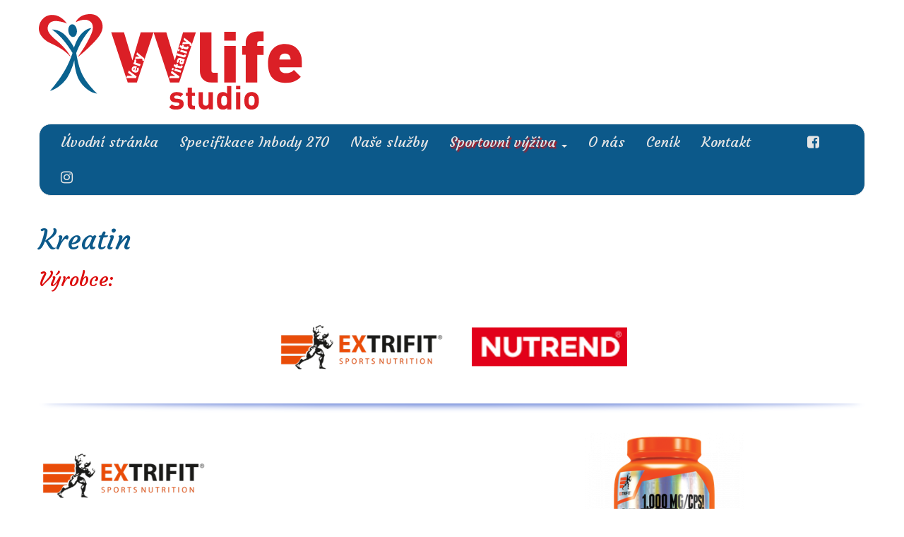

--- FILE ---
content_type: text/html; charset=UTF-8
request_url: https://vvlife.cz/kreatin/
body_size: 6322
content:
<!DOCTYPE html>
<!--[if IE 7]>
<html class="ie ie7" lang="cs-CZ" prefix="og: http://ogp.me/ns#">
<![endif]-->
<!--[if IE 8]>
<html class="ie ie8" lang="cs-CZ" prefix="og: http://ogp.me/ns#">
<![endif]-->
<!--[if !(IE 7) | !(IE 8)  ]><!-->
<html lang="cs-CZ" prefix="og: http://ogp.me/ns#">
<!--<![endif]-->
<head>
<meta charset="UTF-8" />
<meta http-equiv="X-UA-Compatible" content="IE=edge">
<meta name="viewport" content="width=device-width, initial-scale=1">
<link rel="profile" href="https://gmpg.org/xfn/11" />
<link rel="pingback" href="https://vvlife.cz/xmlrpc.php" />
<!--[if lt IE 9]>
<script src="https://vvlife.cz/wp-content/themes/iamsocial/js/html5.js" type="text/javascript"></script>
<![endif]-->

<title>Kreatin - VVlife</title>

<!-- This site is optimized with the Yoast SEO plugin v9.5 - https://yoast.com/wordpress/plugins/seo/ -->
<link rel="canonical" href="https://vvlife.cz/kreatin/" />
<meta property="og:locale" content="cs_CZ" />
<meta property="og:type" content="article" />
<meta property="og:title" content="Kreatin - VVlife" />
<meta property="og:url" content="https://vvlife.cz/kreatin/" />
<meta property="og:site_name" content="VVlife" />
<meta property="og:image" content="https://vvlife.cz/wp-content/uploads/2019/03/image004.png" />
<meta property="og:image:secure_url" content="https://vvlife.cz/wp-content/uploads/2019/03/image004.png" />
<meta name="twitter:card" content="summary_large_image" />
<meta name="twitter:title" content="Kreatin - VVlife" />
<meta name="twitter:image" content="https://vvlife.cz/wp-content/uploads/2019/03/image004.png" />
<!-- / Yoast SEO plugin. -->

<link rel='dns-prefetch' href='//s.w.org' />
<link rel="alternate" type="application/rss+xml" title="VVlife &raquo; RSS zdroj" href="https://vvlife.cz/feed/" />
<link rel="alternate" type="application/rss+xml" title="VVlife &raquo; RSS komentářů" href="https://vvlife.cz/comments/feed/" />
<!-- This site uses the Google Analytics by MonsterInsights plugin v7.10.0 - Using Analytics tracking - https://www.monsterinsights.com/ -->
<script type="text/javascript" data-cfasync="false">
	var mi_version         = '7.10.0';
	var mi_track_user      = true;
	var mi_no_track_reason = '';
	
	var disableStr = 'ga-disable-UA-133659888-1';

	/* Function to detect opted out users */
	function __gaTrackerIsOptedOut() {
		return document.cookie.indexOf(disableStr + '=true') > -1;
	}

	/* Disable tracking if the opt-out cookie exists. */
	if ( __gaTrackerIsOptedOut() ) {
		window[disableStr] = true;
	}

	/* Opt-out function */
	function __gaTrackerOptout() {
	  document.cookie = disableStr + '=true; expires=Thu, 31 Dec 2099 23:59:59 UTC; path=/';
	  window[disableStr] = true;
	}
	
	if ( mi_track_user ) {
		(function(i,s,o,g,r,a,m){i['GoogleAnalyticsObject']=r;i[r]=i[r]||function(){
			(i[r].q=i[r].q||[]).push(arguments)},i[r].l=1*new Date();a=s.createElement(o),
			m=s.getElementsByTagName(o)[0];a.async=1;a.src=g;m.parentNode.insertBefore(a,m)
		})(window,document,'script','//www.google-analytics.com/analytics.js','__gaTracker');

		__gaTracker('create', 'UA-133659888-1', 'auto');
		__gaTracker('set', 'forceSSL', true);
		__gaTracker('require', 'displayfeatures');
		__gaTracker('send','pageview');
	} else {
		console.log( "" );
		(function() {
			/* https://developers.google.com/analytics/devguides/collection/analyticsjs/ */
			var noopfn = function() {
				return null;
			};
			var noopnullfn = function() {
				return null;
			};
			var Tracker = function() {
				return null;
			};
			var p = Tracker.prototype;
			p.get = noopfn;
			p.set = noopfn;
			p.send = noopfn;
			var __gaTracker = function() {
				var len = arguments.length;
				if ( len === 0 ) {
					return;
				}
				var f = arguments[len-1];
				if ( typeof f !== 'object' || f === null || typeof f.hitCallback !== 'function' ) {
					console.log( 'Not running function __gaTracker(' + arguments[0] + " ....) because you are not being tracked. " + mi_no_track_reason );
					return;
				}
				try {
					f.hitCallback();
				} catch (ex) {

				}
			};
			__gaTracker.create = function() {
				return new Tracker();
			};
			__gaTracker.getByName = noopnullfn;
			__gaTracker.getAll = function() {
				return [];
			};
			__gaTracker.remove = noopfn;
			window['__gaTracker'] = __gaTracker;
					})();
		}
</script>
<!-- / Google Analytics by MonsterInsights -->
		<script type="text/javascript">
			window._wpemojiSettings = {"baseUrl":"https:\/\/s.w.org\/images\/core\/emoji\/11\/72x72\/","ext":".png","svgUrl":"https:\/\/s.w.org\/images\/core\/emoji\/11\/svg\/","svgExt":".svg","source":{"concatemoji":"https:\/\/vvlife.cz\/wp-includes\/js\/wp-emoji-release.min.js?ver=4.9.9"}};
			!function(a,b,c){function d(a,b){var c=String.fromCharCode;l.clearRect(0,0,k.width,k.height),l.fillText(c.apply(this,a),0,0);var d=k.toDataURL();l.clearRect(0,0,k.width,k.height),l.fillText(c.apply(this,b),0,0);var e=k.toDataURL();return d===e}function e(a){var b;if(!l||!l.fillText)return!1;switch(l.textBaseline="top",l.font="600 32px Arial",a){case"flag":return!(b=d([55356,56826,55356,56819],[55356,56826,8203,55356,56819]))&&(b=d([55356,57332,56128,56423,56128,56418,56128,56421,56128,56430,56128,56423,56128,56447],[55356,57332,8203,56128,56423,8203,56128,56418,8203,56128,56421,8203,56128,56430,8203,56128,56423,8203,56128,56447]),!b);case"emoji":return b=d([55358,56760,9792,65039],[55358,56760,8203,9792,65039]),!b}return!1}function f(a){var c=b.createElement("script");c.src=a,c.defer=c.type="text/javascript",b.getElementsByTagName("head")[0].appendChild(c)}var g,h,i,j,k=b.createElement("canvas"),l=k.getContext&&k.getContext("2d");for(j=Array("flag","emoji"),c.supports={everything:!0,everythingExceptFlag:!0},i=0;i<j.length;i++)c.supports[j[i]]=e(j[i]),c.supports.everything=c.supports.everything&&c.supports[j[i]],"flag"!==j[i]&&(c.supports.everythingExceptFlag=c.supports.everythingExceptFlag&&c.supports[j[i]]);c.supports.everythingExceptFlag=c.supports.everythingExceptFlag&&!c.supports.flag,c.DOMReady=!1,c.readyCallback=function(){c.DOMReady=!0},c.supports.everything||(h=function(){c.readyCallback()},b.addEventListener?(b.addEventListener("DOMContentLoaded",h,!1),a.addEventListener("load",h,!1)):(a.attachEvent("onload",h),b.attachEvent("onreadystatechange",function(){"complete"===b.readyState&&c.readyCallback()})),g=c.source||{},g.concatemoji?f(g.concatemoji):g.wpemoji&&g.twemoji&&(f(g.twemoji),f(g.wpemoji)))}(window,document,window._wpemojiSettings);
		</script>
		<style type="text/css">
img.wp-smiley,
img.emoji {
	display: inline !important;
	border: none !important;
	box-shadow: none !important;
	height: 1em !important;
	width: 1em !important;
	margin: 0 .07em !important;
	vertical-align: -0.1em !important;
	background: none !important;
	padding: 0 !important;
}
</style>
<link rel='stylesheet' id='bodhi-svgs-attachment-css'  href='https://vvlife.cz/wp-content/plugins/svg-support/css/svgs-attachment.css?ver=4.9.9' type='text/css' media='all' />
<link rel='stylesheet' id='style.css-css'  href='https://vvlife.cz/wp-content/themes/iamsocial/css/style.css?ver=1.1.3' type='text/css' media='all' />
<link rel='stylesheet' id='js_composer_front-css'  href='https://vvlife.cz/wp-content/plugins/js_composer/assets/css/js_composer.min.css?ver=5.4.7' type='text/css' media='all' />
<link rel='stylesheet' id='js_composer_custom_css-css'  href='//vvlife.cz/wp-content/uploads/js_composer/custom.css?ver=5.4.7' type='text/css' media='all' />
<link rel='stylesheet' id='custom-color-css'  href='https://vvlife.cz/wp-content/themes/iamsocial/css/colors/blue.css?ver=4.9.9' type='text/css' media='all' />
<script>if (document.location.protocol != "https:") {document.location = document.URL.replace(/^http:/i, "https:");}</script><script type='text/javascript'>
/* <![CDATA[ */
var monsterinsights_frontend = {"js_events_tracking":"true","download_extensions":"doc,pdf,ppt,zip,xls,docx,pptx,xlsx","inbound_paths":"[]","home_url":"https:\/\/vvlife.cz","hash_tracking":"false"};
/* ]]> */
</script>
<script type='text/javascript' src='https://vvlife.cz/wp-content/plugins/google-analytics-for-wordpress/assets/js/frontend.min.js?ver=7.10.0'></script>
<script type='text/javascript' src='https://vvlife.cz/wp-includes/js/jquery/jquery.js?ver=1.12.4'></script>
<script type='text/javascript' src='https://vvlife.cz/wp-includes/js/jquery/jquery-migrate.min.js?ver=1.4.1'></script>
<link rel='https://api.w.org/' href='https://vvlife.cz/wp-json/' />
<link rel="EditURI" type="application/rsd+xml" title="RSD" href="https://vvlife.cz/xmlrpc.php?rsd" />
<link rel="wlwmanifest" type="application/wlwmanifest+xml" href="https://vvlife.cz/wp-includes/wlwmanifest.xml" /> 
<meta name="generator" content="WordPress 4.9.9" />
<link rel='shortlink' href='https://vvlife.cz/?p=748' />
<link rel="alternate" type="application/json+oembed" href="https://vvlife.cz/wp-json/oembed/1.0/embed?url=https%3A%2F%2Fvvlife.cz%2Fkreatin%2F" />
<link rel="alternate" type="text/xml+oembed" href="https://vvlife.cz/wp-json/oembed/1.0/embed?url=https%3A%2F%2Fvvlife.cz%2Fkreatin%2F&#038;format=xml" />
		<style type='text/css'>
				body, *, button {font-family:Courgette}
				h1, h2, h3, h4, h5, h6, h1 a, h2 a, h3 a, h4 a, h5 a, h6 a {font-family:Courgette}
		</style>
				<style type='text/css'>
				.carousel .carousel-caption h2#caption-1 a{ color:  #fff; }
				.carousel .carousel-caption h2#caption-2 a{ color:  #fff; }
				.carousel .carousel-caption h2#caption-3 a{ color:  #fff; }
		</style>
				<style type="text/css">.recentcomments a{display:inline !important;padding:0 !important;margin:0 !important;}</style>
		<meta name="generator" content="Powered by WPBakery Page Builder - drag and drop page builder for WordPress."/>
<!--[if lte IE 9]><link rel="stylesheet" type="text/css" href="https://vvlife.cz/wp-content/plugins/js_composer/assets/css/vc_lte_ie9.min.css" media="screen"><![endif]--><link rel="icon" href="https://vvlife.cz/wp-content/uploads/2019/01/cropped-ico-3-32x32.png" sizes="32x32" />
<link rel="icon" href="https://vvlife.cz/wp-content/uploads/2019/01/cropped-ico-3-192x192.png" sizes="192x192" />
<link rel="apple-touch-icon-precomposed" href="https://vvlife.cz/wp-content/uploads/2019/01/cropped-ico-3-180x180.png" />
<meta name="msapplication-TileImage" content="https://vvlife.cz/wp-content/uploads/2019/01/cropped-ico-3-270x270.png" />
<noscript><style type="text/css"> .wpb_animate_when_almost_visible { opacity: 1; }</style></noscript></head>

<body data-rsssl=1 class="page-template page-template-template-full-width page-template-template-full-width-php page page-id-748 wpb-js-composer js-comp-ver-5.4.7 vc_responsive">
    <div id="fb-root"></div>
<script async defer src="https://connect.facebook.net/cs_CZ/sdk.js#xfbml=1&version=v3.2"></script>
	<div class="container" role="main"> <!-- this will close in footer.php -->
		<header id="header">
			<div class="row">
				<div class="col-sm-12">
											<div class="sitelogo">
							<a href="https://vvlife.cz">
								<img src="https://vvlife.cz/wp-content/uploads/2020/01/logvv.svg" height="" width="" alt="Logo " class="img-responsive"  id='logo' />
							</a>
						</div>
                        <div class="fb-page" data-href="https://www.facebook.com/vvlifestudio" data-small-header="false" data-adapt-container-width="true" data-hide-cover="false" data-show-facepile="false"><blockquote cite="https://www.facebook.com/vvlifestudio" class="fb-xfbml-parse-ignore"><a href="https://www.facebook.com/vvlifestudio">VVlife studio</a></blockquote></div>
											<!-- <div class="sitetitle">
							<h1><a href="https://vvlife.cz">VVlife</a></h1>
							<h2><a href="https://vvlife.cz">studio</a></h2>
						</div> -->
				</div>
			</div>
		</header>


	<nav id="main-menu" class="navbar navbar-default" role="navigation">
		<div class="row">
			<div class="col-md-12">
				<div class="navbar-header">
				  <button type="button" class="navbar-toggle" data-toggle="collapse" data-target="#main-menu-list">
					<span class="sr-only">Přepnout navigaci</span>
					<span class="icon-bar"></span>
					<span class="icon-bar"></span>
					<span class="icon-bar"></span>
				  </button>
				</div>
				<div id="main-menu-list" class="collapse navbar-collapse"><ul id="menu-default" class="nav navbar-nav"><li id="menu-item-26" class="menu-item menu-item-type-custom menu-item-object-custom menu-item-26"><a href="/">Úvodní stránka</a></li>
<li id="menu-item-27" class="menu-item menu-item-type-custom menu-item-object-custom menu-item-27"><a href="/inbody">Specifikace Inbody 270</a></li>
<li id="menu-item-28" class="menu-item menu-item-type-custom menu-item-object-custom menu-item-28"><a href="/sluzby">Naše služby</a></li>
<li id="menu-item-865" class="menu-item menu-item-type-custom menu-item-object-custom current-menu-ancestor current-menu-parent menu-item-has-children menu-item-865 dropdown"><a href="#" data-toggle="dropdown" class="dropdown-toggle" aria-haspopup="true">Sportovní výživa <span class="caret"></span></a>
<ul role="menu" class=" dropdown-menu">
	<li id="menu-item-875" class="menu-item menu-item-type-post_type menu-item-object-page menu-item-875"><a href="https://vvlife.cz/proteiny/">Proteiny</a></li>
	<li id="menu-item-874" class="menu-item menu-item-type-post_type menu-item-object-page menu-item-874"><a href="https://vvlife.cz/sacharidy/">Sacharidy</a></li>
	<li id="menu-item-870" class="menu-item menu-item-type-post_type menu-item-object-page menu-item-870"><a href="https://vvlife.cz/amino-a-bcaa/">Amino a BCAA</a></li>
	<li id="menu-item-873" class="menu-item menu-item-type-post_type menu-item-object-page current-menu-item page_item page-item-748 current_page_item menu-item-873 active"><a href="https://vvlife.cz/kreatin/">Kreatin</a></li>
	<li id="menu-item-871" class="menu-item menu-item-type-post_type menu-item-object-page menu-item-871"><a href="https://vvlife.cz/spalovace/">Spalovače</a></li>
	<li id="menu-item-872" class="menu-item menu-item-type-post_type menu-item-object-page menu-item-872"><a href="https://vvlife.cz/anabolizery-a-energie/">Anabolizery a energie</a></li>
	<li id="menu-item-867" class="menu-item menu-item-type-post_type menu-item-object-page menu-item-867"><a href="https://vvlife.cz/vitaminy-a-mineraly/">Vitamíny a minerály</a></li>
	<li id="menu-item-869" class="menu-item menu-item-type-post_type menu-item-object-page menu-item-869"><a href="https://vvlife.cz/klouby/">Klouby</a></li>
	<li id="menu-item-868" class="menu-item menu-item-type-post_type menu-item-object-page menu-item-868"><a href="https://vvlife.cz/iontove-napoje/">Iontové nápoje</a></li>
	<li id="menu-item-866" class="menu-item menu-item-type-post_type menu-item-object-page menu-item-866"><a href="https://vvlife.cz/zdrava-vyziva/">Zdravá výživa</a></li>
</ul>
</li>
<li id="menu-item-616" class="menu-item menu-item-type-custom menu-item-object-custom menu-item-616"><a href="/o-nas">O nás</a></li>
<li id="menu-item-291" class="menu-item menu-item-type-custom menu-item-object-custom menu-item-291"><a href="/cenik">Ceník</a></li>
<li id="menu-item-30" class="menu-item menu-item-type-custom menu-item-object-custom menu-item-30"><a href="/kontakt">Kontakt</a></li>
<li id="menu-item-402" class="no-hover-fb menu-item menu-item-type-custom menu-item-object-custom menu-item-402"><a target="_blank" href="https://www.facebook.com/vvlifestudio/"><i class="fa fa-facebook-square"></i></a></li>
<li id="menu-item-403" class="no-hover-insta menu-item menu-item-type-custom menu-item-object-custom menu-item-403"><a target="_blank" href="https://www.instagram.com/vvlifestudio/"><i class="fa fa-instagram"></i></a></li>
</ul></div>			</div>
		</div>
	</nav>		

		   



		<div class="row">
			<div class="col-md-12">
				<section class="content">
									<!--Mansory Layout fix: wrap each article-->
			<figure>
			<a href="https://vvlife.cz/kreatin/" rel="bookmark" title="Kreatin">
							</a> 
			</figure>
			<div class="vc_row wpb_row vc_row-fluid"><div class="wpb_column vc_column_container vc_col-sm-12"><div class="vc_column-inner "><div class="wpb_wrapper">
	<div class="wpb_text_column wpb_content_element " >
		<div class="wpb_wrapper">
			<h1><span style="color: #0c598a;">Kreatin<br />
</span></h1>
<h3><span style="color: #dc0c0c;">Výrobce:</span></h3>

		</div>
	</div>
</div></div></div><div class="centerlogo wpb_column vc_column_container vc_col-sm-12"><div class="vc_column-inner "><div class="wpb_wrapper">
	<div class="wpb_text_column wpb_content_element  centerlogo" >
		<div class="wpb_wrapper">
			<p><a href="#extrifit"><img class="alignnone wp-image-668" src="https://vvlife.cz/wp-content/uploads/2019/03/image004.png" alt="" width="240" height="91" /></a>      <a href="#nutrend"><img class="alignnone wp-image-674" src="https://vvlife.cz/wp-content/uploads/2019/03/60-04f77.png" alt="" width="220" height="89" /></a></p>

		</div>
	</div>
</div></div></div></div><div class="vc_row wpb_row vc_row-fluid"><div class="wpb_column vc_column_container vc_col-sm-12"><div class="vc_column-inner "><div class="wpb_wrapper"><div class="vc_separator wpb_content_element vc_separator_align_center vc_sep_width_100 vc_sep_shadow vc_sep_border_width_3 vc_sep_pos_align_center vc_separator_no_text vc_sep_color_blue" ><span class="vc_sep_holder vc_sep_holder_l"><span  class="vc_sep_line"></span></span><span class="vc_sep_holder vc_sep_holder_r"><span  class="vc_sep_line"></span></span>
</div></div></div></div></div><div id="extrifit" class="vc_row wpb_row vc_row-fluid"><div class="wpb_column vc_column_container vc_col-sm-6"><div class="vc_column-inner "><div class="wpb_wrapper">
	<div class="wpb_text_column wpb_content_element " >
		<div class="wpb_wrapper">
			<h1><img class="wp-image-668 alignnone" src="https://vvlife.cz/wp-content/uploads/2019/03/image004.png" alt="" width="240" height="91" /></h1>
<table width="322">
<tbody>
<tr>
<td width="322">Crea Monohydrate 400 g, Extrifit</td>
</tr>
<tr>
<td>Creatin Ethyl Ester 250 cps, Extrifit</td>
</tr>
<tr>
<td>Creatine Monohydrate 180 cps, Extrifit</td>
</tr>
</tbody>
</table>

		</div>
	</div>
</div></div></div><div class="wpb_column vc_column_container vc_col-sm-6"><div class="vc_column-inner "><div class="wpb_wrapper">
	<div class="wpb_text_column wpb_content_element " >
		<div class="wpb_wrapper">
			<p><img class="size-medium wp-image-749 aligncenter" src="https://vvlife.cz/wp-content/uploads/2019/03/D2pBQDR-225x300.png" alt="" width="225" height="300" srcset="https://vvlife.cz/wp-content/uploads/2019/03/D2pBQDR-225x300.png 225w, https://vvlife.cz/wp-content/uploads/2019/03/D2pBQDR.png 262w" sizes="(max-width: 225px) 100vw, 225px" /></p>

		</div>
	</div>
</div></div></div></div><div class="vc_row wpb_row vc_row-fluid"><div class="wpb_column vc_column_container vc_col-sm-12"><div class="vc_column-inner "><div class="wpb_wrapper"><div class="vc_separator wpb_content_element vc_separator_align_center vc_sep_width_100 vc_sep_shadow vc_sep_border_width_3 vc_sep_pos_align_center vc_separator_no_text vc_sep_color_grey" ><span class="vc_sep_holder vc_sep_holder_l"><span  class="vc_sep_line"></span></span><span class="vc_sep_holder vc_sep_holder_r"><span  class="vc_sep_line"></span></span>
</div></div></div></div></div><div id="nutrend" class="vc_row wpb_row vc_row-fluid"><div class="wpb_column vc_column_container vc_col-sm-6"><div class="vc_column-inner "><div class="wpb_wrapper">
	<div class="wpb_text_column wpb_content_element " >
		<div class="wpb_wrapper">
			<p><img class="alignnone wp-image-674" src="https://vvlife.cz/wp-content/uploads/2019/03/60-04f77.png" alt="" width="220" height="89" /></p>
<table width="322">
<tbody>
<tr>
<td width="322">Creatine Monohydrate 300 g, Nutrend</td>
</tr>
<tr>
<td>Creatine Mega Strong Powder 500 g punch + forestberries, Nutrend</td>
</tr>
<tr>
<td>Creatine Ethyl Ester 120 cps, Nutrend</td>
</tr>
</tbody>
</table>

		</div>
	</div>
</div></div></div><div class="wpb_column vc_column_container vc_col-sm-6"><div class="vc_column-inner "><div class="wpb_wrapper">
	<div class="wpb_text_column wpb_content_element " >
		<div class="wpb_wrapper">
			<p>&nbsp;</p>
<p><img class="size-full wp-image-752 aligncenter" src="https://vvlife.cz/wp-content/uploads/2019/03/cff9a8ae886318cdb8b0d69021306042-mmf250x250.jpg" alt="" width="250" height="250" srcset="https://vvlife.cz/wp-content/uploads/2019/03/cff9a8ae886318cdb8b0d69021306042-mmf250x250.jpg 250w, https://vvlife.cz/wp-content/uploads/2019/03/cff9a8ae886318cdb8b0d69021306042-mmf250x250-150x150.jpg 150w" sizes="(max-width: 250px) 100vw, 250px" /></p>

		</div>
	</div>
</div></div></div></div>
					</article>
		<!--Mansory Layout fix: wrap each article-->
		
				

								
					</section>
			</div>
		</div>
</div><!-- Closing .container opened in header.php -->
<footer id="pageFooter">
	<div class="container">
		<div class="row">
				<div class="col-md-4">
														</div>
				<div class="col-md-4">
														</div>
				<div class="col-md-4">
														</div>
			</div>

			<div class="row">
				<div class="col-sm-12 text-center credits">
					<small>
						<a>2020 - All rights reserved</a>, by <a href="https://onlinetech.cz/">OnlineTech</a>						</em>
					</small>
				</div>
			</div>
		</div>
</footer>
<div id='fb-root'></div>
  <script>(function(d, s, id) {
    var js, fjs = d.getElementsByTagName(s)[0];
    js = d.createElement(s); js.id = id;
    js.src = 'https://connect.facebook.net/cs_CZ/sdk/xfbml.customerchat.js#xfbml=1&version=v2.12&autoLogAppEvents=1';
    fjs.parentNode.insertBefore(js, fjs);
  }(document, 'script', 'facebook-jssdk'));</script>
  <div class='fb-customerchat'
    attribution="wordpress"
    page_id='744880719204342'
    logged_in_greeting='Dobrý den, jak Vám můžeme pomoci? Tým VVlife studia.'
    logged_out_greeting='Dobrý den, jak Vám můžeme pomoci? Tým VVlife studia.'
  >
</div><link rel='stylesheet' id='google-fonts-css'  href='//fonts.googleapis.com/css?family=Courgette%7CCourgette&#038;ver=4.9.9' type='text/css' media='all' />
<script type='text/javascript' src='https://vvlife.cz/wp-content/themes/iamsocial/js/bootstrap.min.js?ver=1.1.2'></script>
<script type='text/javascript' src='https://vvlife.cz/wp-includes/js/wp-embed.min.js?ver=4.9.9'></script>
<script type='text/javascript' src='https://vvlife.cz/wp-content/plugins/js_composer/assets/js/dist/js_composer_front.min.js?ver=5.4.7'></script>
</body>
</html>


--- FILE ---
content_type: text/css
request_url: https://vvlife.cz/wp-content/uploads/js_composer/custom.css?ver=5.4.7
body_size: 42
content:
@media screen and (max-width: 767px) {
.menicko1 {
margin-left: -10px;
}
}
@media screen and (max-width: 767px) {
.menicko2 {
margin-left: -5px;
}
}
@media screen and (max-width: 767px) {
.menicko3 {
margin-left: -10px;
}
}
.centerlogo {
  text-align: center;
}
@media screen and (max-width: 767px) {
.hidenko {
display: none;
}
}
@media screen and (min-width: 767px) {
.hidenko2 {
display: none;
}
}

--- FILE ---
content_type: text/plain
request_url: https://www.google-analytics.com/j/collect?v=1&_v=j102&a=1410376249&t=pageview&_s=1&dl=https%3A%2F%2Fvvlife.cz%2Fkreatin%2F&ul=en-us%40posix&dt=Kreatin%20-%20VVlife&sr=1280x720&vp=1280x720&_u=YGBAgUABCAAAACAAI~&jid=1148571904&gjid=1542249682&cid=1225888964.1768793152&tid=UA-133659888-1&_gid=411329.1768793152&_slc=1&z=573860522
body_size: -448
content:
2,cG-5B3X0HQSVD

--- FILE ---
content_type: image/svg+xml
request_url: https://vvlife.cz/wp-content/uploads/2020/01/logvv.svg
body_size: 2333
content:
<?xml version="1.0" encoding="utf-8"?>
<!-- Generator: Adobe Illustrator 21.0.0, SVG Export Plug-In . SVG Version: 6.00 Build 0)  -->
<svg version="1.1" id="Vrstva_1" xmlns="http://www.w3.org/2000/svg" xmlns:xlink="http://www.w3.org/1999/xlink" x="0px" y="0px"
	 viewBox="0 0 469.9 169.9" style="enable-background:new 0 0 469.9 169.9;" xml:space="preserve">
<style type="text/css">
	.st0{fill:#DB1F26;}
	.st1{fill:#0A628F;}
	.st2{fill:#FFFFFF;}
</style>
<path class="st0" d="M449.6,80.9h-20.1c0-1.6,0.3-3.5,1.1-5.3c1.3-2.9,4-5.3,8.9-5.3c4.9,0,7.7,2.4,8.9,5.3
	C449.3,77.4,449.6,79.2,449.6,80.9 M469.9,94.6v-9.2c0-17.7-10.8-32.1-30.4-32.1c-17.7,0-30.3,12.4-30.3,34.6
	c0,29.2,17.2,34.6,32.2,34.6c12.6,0,19.4-3.8,26.3-10.7l-12.3-12.3c-3.6,3.6-6.8,5.7-14,5.7c-7.7,0-11.9-5-11.9-10.6H469.9z
	 M401.3,72.6V56.7H390v-4.4c0-2.6,1.4-4.1,4.1-4.1h7.2V30.8h-10.9c-15,0-21,10.7-21,20v5.9h-6.2v15.8h6.2v49.2H390V72.6H401.3z
	 M351.6,47.2V31.5H331v15.7H351.6z M351.6,121.7v-65H331v65H351.6z M319.5,121.7v-17.3h-7.2c-2.8,0-4.1-1.5-4.1-4.1V32.4h-20.6v69.4
	c0,9.3,6,20,21,20H319.5z M280.4,32.4h-22.9l-14.8,50l-15.1-50h-22.8l29.5,89.4h16.3L280.4,32.4z M204.8,32.4h-22.9l-14.8,50
	l-15.1-50h-22.8l29.5,89.4h16.3L204.8,32.4z"/>
<path class="st0" d="M385.2,154.3c0,3.2-0.2,5.9-1.8,7.4c-0.9,0.9-2.1,1.3-3.6,1.3c-1.5,0-2.6-0.5-3.5-1.3c-1.6-1.6-1.8-4.3-1.8-7.4
	c0-3.2,0.2-5.8,1.8-7.4c0.9-0.9,2-1.3,3.5-1.3c1.5,0,2.7,0.5,3.6,1.3C385.1,148.5,385.2,151.1,385.2,154.3 M392.9,154.3
	c0-5.5-0.7-9-3.5-11.8c-1.9-2-5-3.8-9.5-3.8c-4.5,0-7.6,1.8-9.4,3.8c-2.8,2.9-3.5,6.3-3.5,11.8c0,5.6,0.7,9,3.5,11.9
	c1.9,2,4.9,3.8,9.4,3.8c4.5,0,7.6-1.8,9.5-3.8C392.1,163.3,392.9,159.8,392.9,154.3z M359.8,133.8v-6.2h-7.8v6.2H359.8z
	 M359.8,169.6V139h-7.6v30.5H359.8z M336,154.3c0,5-0.6,8.8-5.2,8.8c-4.6,0-5.2-3.8-5.2-8.8c0-5,0.6-8.7,5.2-8.7
	C335.3,145.5,336,149.3,336,154.3z M343.6,169.6v-41.7H336v13.9c-2-2.2-4.3-3-7.4-3c-3,0-5.7,1.1-7.4,2.8c-3,3-3.1,8.3-3.1,12.8
	c0,4.6,0.1,9.8,3.1,12.9c1.7,1.7,4.5,2.8,7.5,2.8c3.2,0,5.5-0.9,7.6-3.2v2.9H343.6z M310.7,169.6V139h-7.6v18.5
	c0,4.2-2.7,5.6-5.1,5.6c-2.4,0-5-1.4-5-5.6V139h-7.6v19.5c0,3.3,0.6,6.2,3.1,8.7c1.7,1.7,4.2,2.7,7.2,2.7c2.8,0,5.6-1.1,7.6-3.2v2.8
	H310.7z M278.8,169.6v-6.4H276c-1.8,0-2.6-1-2.6-2.8v-14.7h5.4v-5.8h-5.4v-9h-7.6v9h-3.2v5.8h3.2v15.1c0,4.3,2.6,8.7,8.9,8.7H278.8z
	 M258.7,160c0-5.2-3-8.4-9.1-9l-4.8-0.5c-2.7-0.2-3.2-1.5-3.2-2.6c0-1.5,1.3-2.9,4.3-2.9c2.6,0,5.3,0.5,7.1,2.1l4.7-4.7
	c-2.9-2.8-6.9-3.6-11.7-3.6c-6.2,0-11.8,3.4-11.8,9.7c0,5.6,3.4,8,8.9,8.6l4.8,0.5c2.4,0.2,3.2,1.3,3.2,2.8c0,2.3-2.8,3.2-5.4,3.2
	c-2.3,0-5.6-0.4-8.1-2.9l-5,5c3.9,3.9,8.2,4.4,13,4.4C252.9,169.9,258.7,166.7,258.7,160z"/>
<path class="st0" d="M65.8,14.4C70.6,3.9,83-1.8,96.9,0.5c10.8,1.8,18.7,13.7,16.7,25.3c-1.7,10.5-11.5,20.4-16.4,25.6
	C92.4,56.7,78,70,69.5,76.5C76.9,65.8,83.2,56,86,50.7c2.8-5.3,9.3-17.2,10-22.7c1.3-7.3,0-15.5-10.9-17.8
	C80.4,9.4,72.6,10.8,65.8,14.4"/>
<path class="st0" d="M50.2,16.8c-1.5-1.8-4.4-5.9-8.4-8.8c-4-2.9-9.2-6.6-18.3-6.6C9.9,1.4,0,13,0,25.9
	c-0.1,10.2,8.7,19.6,17.6,24.3c8.6,4.5,26.1,10.6,39.2,26.2c-3.6-8.9-17.4-23.4-24.9-29.2c-7.4-5.8-16.2-14.2-16.2-21.4
	c0-7.3,3.8-13.2,13.8-13.6C33.8,12.2,44.6,14,50.2,16.8"/>
<path class="st1" d="M62.9,59.7c2.8-9.3,6.4-16.1,8.8-19.4c2.4-3.3,10.5-14.5,22.2-15.6C79.9,40,71,56,64.3,76
	C53,57,41.6,40.4,23.5,27.3c15.1,0.5,23.2,9.6,26.5,13.5C53.4,44.7,59.1,52.3,62.9,59.7"/>
<path class="st1" d="M63.4,82.1c-4.5,16.2-10.1,27.3-13.6,32.5c-3.5,5.2-15.6,18.6-29.9,22.3c22.9-26.8,35.1-47.3,44.7-81.7
	c6,42.3,11.2,58.5,39.5,86.5c-17.5-2.2-30.1-19.5-33.2-26.1C67.9,108.8,63.8,96.7,63.4,82.1"/>
<path class="st1" d="M61.5,40.7c4.2-0.4,7.1-5.8,6.4-12.1c-0.7-6.2-4.6-10.9-8.8-10.5c-4.2,0.4-7.1,5.8-6.4,12.1
	C53.4,36.4,57.3,41.1,61.5,40.7"/>
<g>
	<path class="st2" d="M174.5,110.9l-0.9,2.9l-17.4,0l1.3-4l9.7,0.2l-7.9-5.5l1.3-4L174.5,110.9z"/>
	<path class="st2" d="M172.6,100.6c1,0.3,2.1-0.1,2.5-1.5c0.4-1.3,0.2-1.9-0.2-2.8l2.9-1.5c0.8,1.6,1.1,3,0.4,5.2
		c-0.9,2.6-2.8,5.3-7.9,3.7c-3.9-1.3-5.3-4.2-4.3-7.3c1.1-3.4,4.3-4.5,7.4-3.5l1.6,0.5L172.6,100.6z M170.4,96.2
		c-0.6,0.1-1.2,0.4-1.4,1.3c-0.3,0.9,0,1.5,0.4,1.9c0.3,0.3,0.6,0.4,0.9,0.5l1.2-3.5C171.1,96.2,170.7,96.1,170.4,96.2z"/>
	<path class="st2" d="M174.4,83.8c-0.5,0.2-0.8,0.5-1,1.1c-0.2,0.5-0.2,1.6,1.2,2l7.1,2.3l-1.2,3.6l-11.9-3.9l1.2-3.5l1,0.3
		c-0.4-0.7-0.6-1.9-0.2-3.2c0.4-1.2,0.9-1.9,2-2.4L174.4,83.8z"/>
	<path class="st2" d="M187,77.6c0.6,0.5,1,0.9,1.3,1.4c0.5,1,0.5,1.9,0.1,3l-0.5,1.4l-3.3-1.1l0.3-0.8c0.2-0.6,0.2-1-0.5-1.5
		l-0.9-0.7l-12,0.4l1.3-3.8l6.8,0l-5.5-4l1.3-3.8L187,77.6z"/>
</g>
<g>
	<path class="st2" d="M251.1,110.9l-0.9,2.9l-17.4,0.3l1.3-4l9.7,0.1l-8-5.4l1.3-4L251.1,110.9z"/>
	<path class="st2" d="M240,100.1l-2.8-0.9l1.1-3.6l2.8,0.9L240,100.1z M253.2,104.2l-11.5-3.6l1.1-3.6l11.5,3.6L253.2,104.2z"/>
	<path class="st2" d="M256.5,93.9c-0.8,2.6-3,3.1-4.7,2.6l-5.1-1.6l-0.3,1.1l-2.8-0.9l0.3-1.1l-3.4-1.1l1.1-3.6l3.4,1.1l0.6-1.9
		l2.8,0.9l-0.6,1.9l4.9,1.5c0.5,0.1,0.8,0,1-0.5l0.4-1.2l3.1,1L256.5,93.9z"/>
	<path class="st2" d="M259.5,84.1l-1-0.3c0.5,1,0.6,1.7,0.3,3c-0.4,1.2-1.1,2.1-2,2.5c-0.9,0.5-2,0.5-3.1,0.2
		c-1.8-0.6-3.1-2.3-2.2-5.1l0.8-2.4l-0.3-0.1c-1.1-0.3-1.7,0.1-2.1,1.3c-0.3,0.9-0.2,1.4,0.2,2.2l-3,1.6c-0.8-1.6-0.9-2.8-0.2-4.9
		c1.1-3.4,3.1-4.8,6-3.9l7.7,2.4L259.5,84.1z M254.7,82.7l-0.6,1.8c-0.2,0.7,0,1.3,0.6,1.5c0.5,0.2,1.1-0.1,1.4-0.9
		c0.2-0.7,0.3-1.1,0-1.6c-0.2-0.3-0.5-0.5-1.1-0.7L254.7,82.7z"/>
	<path class="st2" d="M262.6,74.4c-0.8,2.6-3,3.1-4.7,2.6l-12.3-3.8l1.1-3.6l12,3.8c0.5,0.1,0.8,0,1-0.5l0.4-1.3l3.1,1L262.6,74.4z"
		/>
	<path class="st2" d="M250.7,66.3l-2.8-0.9l1.1-3.6l2.8,0.9L250.7,66.3z M263.8,70.4l-11.5-3.6l1.1-3.6l11.5,3.6L263.8,70.4z"/>
	<path class="st2" d="M267.1,60c-0.8,2.6-3,3.1-4.7,2.6l-5.1-1.6l-0.3,1.1l-2.8-0.9l0.3-1.1l-3.4-1.1l1.1-3.6l3.4,1.1l0.6-1.9
		l2.8,0.9l-0.6,1.9l4.9,1.5c0.5,0.1,0.8,0,1-0.5l0.4-1.2l3.1,1L267.1,60z"/>
	<path class="st2" d="M271.4,51.1c0.6,0.5,1,0.9,1.3,1.4c0.5,0.9,0.5,1.9,0.2,3l-0.4,1.4l-3.3-1l0.2-0.8c0.2-0.6,0.2-1-0.5-1.5
		L268,53l-12,0.6l1.2-3.8l6.8-0.1l-5.6-3.9l1.2-3.8L271.4,51.1z"/>
</g>
</svg>
